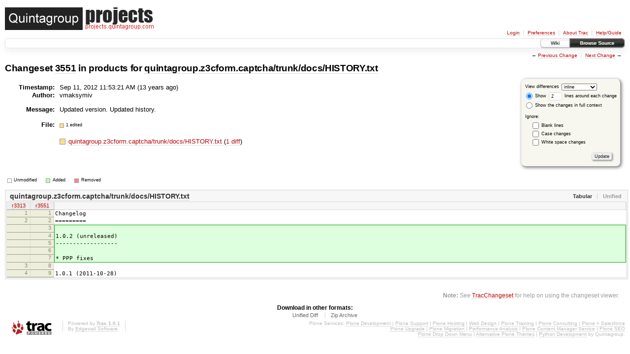

--- FILE ---
content_type: text/html;charset=utf-8
request_url: http://projects.quintagroup.com/products/changeset/3551/products/quintagroup.z3cform.captcha/trunk/docs/HISTORY.txt
body_size: 12383
content:
<!DOCTYPE html PUBLIC "-//W3C//DTD XHTML 1.0 Strict//EN" "http://www.w3.org/TR/xhtml1/DTD/xhtml1-strict.dtd">
<html xmlns="http://www.w3.org/1999/xhtml">
  
  

  


  <head>
    <title>
      Changeset 3551 for quintagroup.z3cform.captcha/trunk/docs/HISTORY.txt – Quintagroup Plone Products
    </title><meta http-equiv="Content-Type" content="text/html; charset=UTF-8" /><meta http-equiv="X-UA-Compatible" content="IE=edge" /><link rel="search" href="/products/search" /><link rel="help" href="/products/wiki/TracGuide" /><link rel="alternate" href="?format=diff&amp;new=3551" type="text/plain" class="diff" title="Unified Diff" /><link rel="alternate" href="?format=zip&amp;new=3551" type="application/zip" class="zip" title="Zip Archive" /><link rel="next" href="/products/changeset/3613/products/quintagroup.z3cform.captcha/trunk/docs/HISTORY.txt" title="Changeset 3613 for quintagroup.z3cform.captcha/trunk/docs/HISTORY.txt" /><link rel="start" href="/products/wiki" /><link rel="stylesheet" href="/trac/chrome/common/css/trac.css" type="text/css" /><link rel="stylesheet" href="/trac/chrome/common/css/changeset.css" type="text/css" /><link rel="stylesheet" href="/trac/chrome/common/css/diff.css" type="text/css" /><link rel="stylesheet" href="/trac/chrome/common/css/code.css" type="text/css" /><link rel="prev" href="/products/changeset/3313/products/quintagroup.z3cform.captcha/trunk/docs/HISTORY.txt" title="Changeset 3313 for quintagroup.z3cform.captcha/trunk/docs/HISTORY.txt" /><link rel="shortcut icon" href="http://quintagroup.com/favicon.ico" type="image/x-icon" /><link rel="icon" href="http://quintagroup.com/favicon.ico" type="image/x-icon" /><script type="text/javascript" charset="utf-8" src="/trac/chrome/common/js/jquery.js"></script><script type="text/javascript" charset="utf-8" src="/trac/chrome/common/js/babel.js"></script><script type="text/javascript" charset="utf-8" src="/trac/chrome/common/js/messages/en_US.js"></script><script type="text/javascript" charset="utf-8" src="/trac/chrome/common/js/trac.js"></script><script type="text/javascript" charset="utf-8" src="/trac/chrome/common/js/search.js"></script><script type="text/javascript" charset="utf-8" src="/trac/chrome/common/js/diff.js"></script><script type="text/javascript">
      jQuery(document).ready(function($) {
        $(".trac-toggledeleted").show().click(function() {
                  $(this).siblings().find(".trac-deleted").toggle();
                  return false;
        }).click();
        $("#content").find("li.entry h2 a").parent().addAnchor(_("Link to this diff"));
      });
    </script>
    <link rel="stylesheet" type="text/css" href="/products/chrome/site/custom.css" />
  </head>
  <body>
    <div id="banner">
      <div id="header">
        <a id="logo" href="/products/wiki/TracIni#header_logo-section"><img src="/trac/chrome/common/qtrac_logo.png" alt="(please configure the [header_logo] section in trac.ini)" /></a>
      </div>
      <form id="search" action="/products/search" method="get">
      </form>
      <div id="metanav" class="nav">
    <ul>
      <li class="first"><a href="/products/login">Login</a></li><li><a href="/products/prefs">Preferences</a></li><li><a href="/products/about">About Trac</a></li><li class="last"><a href="/products/wiki/TracGuide">Help/Guide</a></li>
    </ul>
  </div>
    </div>
    <div id="mainnav" class="nav">
    <ul>
      <li class="first"><a href="/products/wiki">Wiki</a></li><li class="last active"><a href="/products/browser">Browse Source</a></li>
    </ul>
  </div>
    <div id="main">
      <div id="ctxtnav" class="nav">
        <h2>Context Navigation</h2>
        <ul>
          <li class="first"><span>&larr; <a class="prev" href="/products/changeset/3313/products/quintagroup.z3cform.captcha/trunk/docs/HISTORY.txt" title="Changeset 3313 for quintagroup.z3cform.captcha/trunk/docs/HISTORY.txt">Previous Change</a></span></li><li class="last"><span><a class="next" href="/products/changeset/3613/products/quintagroup.z3cform.captcha/trunk/docs/HISTORY.txt" title="Changeset 3613 for quintagroup.z3cform.captcha/trunk/docs/HISTORY.txt">Next Change</a> &rarr;</span></li>
        </ul>
        <hr />
      </div>
    <div id="content" class="changeset">
      <div id="title">
            <h1>Changeset <a title="Show full changeset" href="/products/changeset/3551/products">3551</a> in products
              for <a title="Show entry in browser" href="/products/browser/products/quintagroup.z3cform.captcha/trunk/docs/HISTORY.txt?rev=3551">quintagroup.z3cform.captcha/trunk/docs/HISTORY.txt</a></h1>
      </div>
      <form id="prefs" action="">
        <div>
          
  <label for="style">View differences</label>
  <select id="style" name="style">
    <option selected="selected" value="inline">inline</option>
    <option value="sidebyside">side by side</option>
  </select>
  <div class="field">
    <label><input type="radio" name="contextall" value="0" checked="checked" />
             Show</label>
      <label><input type="text" name="contextlines" id="contextlines" size="2" maxlength="3" value="2" />
             lines around each change</label><br />
    <label><input type="radio" name="contextall" value="1" />
           Show the changes in full context</label>
  </div>
  <fieldset id="ignore">
    <legend>Ignore:</legend>
    <div class="field">
      <input type="checkbox" id="ignoreblanklines" name="ignoreblanklines" />
      <label for="ignoreblanklines">Blank lines</label>
    </div>
    <div class="field">
      <input type="checkbox" id="ignorecase" name="ignorecase" />
      <label for="ignorecase">Case changes</label>
    </div>
    <div class="field">
      <input type="checkbox" id="ignorewhitespace" name="ignorewhitespace" />
      <label for="ignorewhitespace">White space changes</label>
    </div>
  </fieldset>
  <div class="buttons">
    <input type="submit" name="update" value="Update" />
  </div>

        </div>
      </form>
      <dl id="overview">
          <dt class="property time">Timestamp:</dt>
          <dd class="time">
             Sep 11, 2012 11:53:21 AM
             (<span title="Sep 11, 2012 11:53:21 AM">13 years</span> ago)
          </dd>
          <dt class="property author">Author:</dt>
          <dd class="author">vmaksymiv</dd>
          <dt class="property message">Message:</dt>
          <dd class="message searchable">
            
            
              <p>
Updated version. Updated history.<br />
</p>

            
            
          </dd>
        <dt class="property files">
          File:
        </dt>
        <dd class="files">
          <div class="legend" id="file-legend">
            <dl>
              <dt class="mod"></dt><dd>1 edited</dd>
            </dl>
          </div>
          <br />
          <ul>
            <li>
          <div class="mod"> </div>
            <a title="Show entry in browser" href="/products/browser/products/quintagroup.z3cform.captcha/trunk/docs/HISTORY.txt?rev=3551">
              quintagroup.z3cform.captcha/trunk/docs/HISTORY.txt
            </a>
          <span class="comment">(modified)</span>
              (<a title="Show differences" href="#file0">1 diff</a>)
            </li>
          </ul>
        </dd>
      </dl>
      <div class="diff">
        <div class="legend" id="diff-legend">
          <h3>Legend:</h3>
          <dl>
            <dt class="unmod"></dt><dd>Unmodified</dd>
            <dt class="add"></dt><dd>Added</dd>
            <dt class="rem"></dt><dd>Removed</dd>
          </dl>
        </div>
        <div class="diff">
  <ul class="entries">
      <li class="entry">
        <h2 id="file0">
          <a href="/products/changeset/3551/products/quintagroup.z3cform.captcha/trunk/docs/HISTORY.txt" title="Show the changeset 3551 restricted to quintagroup.z3cform.captcha/trunk/docs/HISTORY.txt">quintagroup.z3cform.captcha/trunk/docs/HISTORY.txt</a>
        </h2>
        <table class="trac-diff inline" summary="Differences" cellspacing="0">
              <colgroup><col class="lineno" /><col class="lineno" /><col class="content" /></colgroup>
              <thead>
                <tr>
                  <th title="Revision 3313">
                    <a title="Show revision 3313 of this file in browser" href="/products/browser/products/quintagroup.z3cform.captcha/trunk/docs/HISTORY.txt?rev=3313#L1">
                      r3313</a>
                  </th>
                  <th title="Revision 3551">
                    <a title="Show revision 3551 of this file in browser" href="/products/browser/products/quintagroup.z3cform.captcha/trunk/docs/HISTORY.txt?rev=3551#L1">
                      r3551</a>
                  </th>
                  <td> </td>
                </tr>
              </thead>
            <tbody class="unmod">
                  <tr>
                          <th>1</th><th>1</th><td class="l"><span>Changelog</span> </td>
                  </tr><tr>
                          <th>2</th><th>2</th><td class="l"><span>=========</span> </td>
                  </tr>
            </tbody><tbody class="add">
                  <tr class="first">
                          <th> </th><th>3</th><td class="r"><ins></ins> </td>
                  </tr><tr>
                          <th> </th><th>4</th><td class="r"><ins>1.0.2 (unreleased)</ins> </td>
                  </tr><tr>
                          <th> </th><th>5</th><td class="r"><ins>------------------</ins> </td>
                  </tr><tr>
                          <th> </th><th>6</th><td class="r"><ins></ins> </td>
                  </tr><tr class="last">
                          <th> </th><th>7</th><td class="r"><ins>* PPP fixes</ins> </td>
                  </tr>
            </tbody><tbody class="unmod">
                  <tr>
                          <th>3</th><th>8</th><td class="l"><span></span> </td>
                  </tr><tr>
                          <th>4</th><th>9</th><td class="l"><span>1.0.1 (2011-10-28)</span> </td>
                  </tr>
            </tbody>
        </table>
      </li>
  </ul>
</div>
        <div id="help"><strong>Note:</strong> See <a href="/products/wiki/TracChangeset">TracChangeset</a>
          for help on using the changeset viewer.</div>
      </div>
    </div>
    <div id="altlinks">
      <h3>Download in other formats:</h3>
      <ul>
        <li class="first">
          <a rel="nofollow" href="?format=diff&amp;new=3551" class="diff">Unified Diff</a>
        </li><li class="last">
          <a rel="nofollow" href="?format=zip&amp;new=3551" class="zip">Zip Archive</a>
        </li>
      </ul>
    </div>
    </div>
    <div id="footer" lang="en" xml:lang="en"><hr />
      <a id="tracpowered" href="http://trac.edgewall.org/"><img src="/trac/chrome/common/trac_logo_mini.png" height="30" width="107" alt="Trac Powered" /></a>
      <p class="left">Powered by <a href="/products/about"><strong>Trac 1.0.1</strong></a><br />
        By <a href="http://www.edgewall.org/">Edgewall Software</a>.</p>
      <p class="right">Plone Services:&nbsp;<a href="http://quintagroup.com/services/plone-development">Plone Development</a> | <a href="http://quintagroup.com/services/plone-support">Plone Support</a> | <a href="http://quintagroup.com/services/zope-hosting/plone-hosting">Plone Hosting</a> | <a href="http://quintagroup.com/services/web-design">Web Design</a> |&nbsp;<a href="http://quintagroup.com/services/plone-training">Plone Training</a> | <a href="http://quintagroup.com/services/plone-consulting">Plone Consulting</a> | <a href="http://quintagroup.com/services/salesforce">Plone + Salesforce</a> <br/> <a href="http://quintagroup.com/services/plone-development/upgrade">Plone Upgrade</a> | <a href="http://quintagroup.com/services/migration">Plone Migration</a> | <a href="http://quintagroup.com/services/performance-analysis">Performance Analysis</a> | <a href="http://quintagroup.com/services/content-manager">Plone Content Manager Service</a> | <a href="http://quintagroup.com/services/search-engine-optimization">Plone SEO</a> <br/> <a href="http://quintagroup.com/services/plone-development/products/quintagroup.dropdownmenu">Plone Drop Down Menu</a> | <a href="http://skins.quintagroup.com/">Alternative Plone Themes</a> | <a href="http://quintagroup.com/services/python">Python Development</a> by Quintagroup.</p>
    </div>
  </body>
</html>

--- FILE ---
content_type: text/css
request_url: http://projects.quintagroup.com/trac/chrome/common/css/changeset.css
body_size: 939
content:
/* Changeset overview */
#overview .files { padding-top: 1em }
#overview .files ul { margin: 0; padding: 0 }
#overview .files li { list-style-type: none }
#overview .files li .comment { display: none }
#overview .files li div {
 border: 1px solid #999;
 float: left;
 margin: .2em .5em 0 0;
 overflow: hidden;
 width: .8em; height: .8em;
}
#overview div.add div, #overview div.cp div, #overview div.mv div {
 border: 0;
 margin: 0;
 float: right;
 width: .35em;
}

#overview .changeset { padding: 0 0 1px }
#overview dd.changeset p {
 margin-bottom: 0;
 margin-top: 0;
}
#overview .files { padding: 1px 0 }

.diff ul.props {
 font-size: 90%;
 list-style: disc;
 margin: .5em 0 0;
 padding: 0 .5em 1em 2em;
}
.diff ul.props li { margin: 0; padding: 0 }

#title dl { display: inline; font-size: 110% }
#title dt {
 display: inline;
 font-size: 110%;
 font-weight: bold;
 margin-left: 3em;
}
#title dd { display: inline; margin-left: 0.4em }


--- FILE ---
content_type: text/css
request_url: http://projects.quintagroup.com/trac/chrome/common/css/diff.css
body_size: 5074
content:
/* Diff preferences */
#prefs fieldset { margin: 1em .5em .5em; padding: .5em 1em 0 }

/* Diff/change overview */
#overview { line-height: 130%; margin-top: 1em; padding: .5em }
#overview dt.property {
 font-weight: bold;
 padding-right: .25em;
 position: absolute; /* relies on #content { position: relative } */
 left: 0;
 text-align: right;
 width: 7.75em;
}
#overview dd { margin-left: 8em }

#overview .message { padding: 1em 0 1px }
#overview dd.message p, #overview dd.message ul, #overview dd.message ol,
#overview dd.message pre { margin-bottom: 1em; margin-top: 0; }

/* Colors for change types */
.chglist .edit, #overview .mod, .diff .legend .mod { background: #fd8 }
.chglist .delete, #overview .rem, .diff .legend .rem { background: #f88 }
.chglist .add, #overview .add, .diff .legend .add { background: #bfb }
.chglist .copy, #overview .cp, .diff .legend .cp { background: #88f }
.chglist .move, #overview .mv, .diff .legend .mv { background: #ccc }
.chglist .unknown { background: #fff }

/* Legend for diff and file colors */
.legend {
 font-size: 9px;
 line-height: 1em;
 padding: .5em 0;
}
.legend h3 { display: none; }
.legend dt {
 background: #fff;
 border: 1px solid #999;
 float: left;
 margin: .1em .5em .1em 0;
 overflow: hidden;
 width: .8em; height: .8em;
}
.legend dl {
 display: inline;
 padding: 0;
 margin: 0;
 margin-right: .5em;
}
.legend dd {
 display: inline;
 float: left;
 padding: 0;
 margin: 0;
 margin-right: 2em;
}

#diff-legend {
 float: left;
 clear: right;
 margin: 1em .5em;
}

#file-legend dd { margin-left: 0; }

/* Styles for the list of diffs */
.diff ul.entries { clear: both; margin: 0; padding: 0 }

.diff li.entry {
 background: #f7f7f7;
 border: 1px solid #d7d7d7;
 list-style-type: none;
 margin: 0 0 2em;
 padding: 2px;
 position: relative;
 width: 100%;
}
.diff h2 {
 color: #333;
 font-size: 14px;
 letter-spacing: normal;
 margin: 0 auto;
 padding: .1em 0 .25em .5em;
}
.diff h2 .switch { color: #999; float: right; font-size: 75%;
  line-height: 1.6;
}
.diff h2 .switch span { border-left: 1px solid #ccc; cursor: pointer;
  padding: 0 1em;
}
.diff h2 .switch span:first-child { border: none; }
.diff h2 .switch span.active { color: #333; cursor: default; }

/* Styles for the actual diff tables (side-by-side and inline) */
.diff table.trac-diff {
 border: 1px solid #ddd;
 border-spacing: 0;
 border-top: 0;
 empty-cells: show;
 font-size: 12px;
 line-height: 130%;
 padding: 0;
 margin: 0 auto;
 table-layout: fixed;
 width: 100%;
}
.diff table.trac-diff col.lineno { width: 4em }
.diff table.trac-diff th {
 border-right: 1px solid #d7d7d7;
 border-bottom: 1px solid #998;
 font-size: 11px;
}
.diff table.trac-diff thead th {
 background: #eee;
 border-top: 1px solid #d7d7d7;
 color: #999;
 padding: 0 .25em;
 text-align: center;
 white-space: nowrap;
}
.diff table.trac-diff tbody th {
 background: #eed;
 color: #886;
 font-weight: normal;
 padding: 0 .5em;
 text-align: right;
 vertical-align: top;
}
.diff table.trac-diff td {
 background: #fff;
 font: normal 11px monospace;
 overflow: visible;
 padding: 1px 2px;
 vertical-align: top;
}
.diff table.trac-diff tbody.skipped td, .diff table.trac-diff thead td {
 background: #f7f7f7;
 border: 1px solid #d7d7d7;
}
.diff td ins, .diff td del {text-decoration: none;}

/* Styles for the inline diff */
pre.diff .rem { background: #fdd; }
pre.diff .add { background: #dfd; }
.diff table.inline tbody.mod td.l, .diff table.inline tbody.rem td.l {
 background: #fdd;
 border-color: #c00;
 border-style: solid;
 border-width: 0 1px 0 1px;
}
.diff table.inline tbody.mod td.r, .diff table.inline tbody.add td.r {
 background: #dfd;
 border-color: #0a0;
 border-style: solid;
 border-width: 0 1px 0 1px;
}
.diff table.inline tbody.mod tr.first td.l,
.diff table.inline tbody.rem tr.first td.l { border-top-width: 1px }
.diff table.inline tbody.mod tr.last td.l,
.diff table.inline tbody.rem tr.last td.l { border-bottom-width: 1px }
.diff table.inline tbody.mod tr.first td.r,
.diff table.inline tbody.add tr.first td.r { border-top-width: 1px }
.diff table.inline tbody.mod tr.last td.r,
.diff table.inline tbody.add tr.last td.r { border-bottom-width: 1px }
.diff table.inline tbody.mod td del {
 background: #e99;
 color: #000;
}
.diff table.inline tbody.mod td ins {
 background: #9e9;
 color: #000;
}

/* Styles for the side-by-side diff */
.diff table.sidebyside colgroup.content { width: 50% }
.diff table.sidebyside tbody.mod td.l { background: #fe9 }
.diff table.sidebyside tbody.mod td.r { background: #fd8 }
.diff table.sidebyside tbody.add td.l { background: #dfd }
.diff table.sidebyside tbody.add td.r { background: #cfc }
.diff table.sidebyside tbody.rem td.l { background: #f88 }
.diff table.sidebyside tbody.rem td.r { background: #faa }
.diff table.sidebyside tbody.mod del, .diff table.sidebyside tbody.mod ins {
 background: #fc0;
}

/* Styles for the plain-text diff view */
.diff pre { background: #fff; border: 1px solid #ddd; font-size: 85%;
  margin: 0;
}

/* Styles for the property diffs */
.diff table.props td { padding: 2px 0.5em }


--- FILE ---
content_type: text/css
request_url: http://projects.quintagroup.com/trac/chrome/common/css/code.css
body_size: 4710
content:
div.code {
 background: #f7f7f7;
 border: 1px solid #d7d7d7;
 border-radius: .3em;
 margin: 1em 1.75em;
 padding: .25em;
 overflow: auto
}

div.code pre {
 margin: 0;
 overflow: auto;
}

table.code {
 border: 1px solid #ddd;
 border-spacing: 0;
 border-top: 0;
 border-collapse: collapse;
 empty-cells: show;
 font-size: 12px;
 line-height: 130%;
 padding: 0;
 margin: 0 auto;
 table-layout: fixed;
 width: 100%;
}
table.code th {
 border-right: 1px solid #d7d7d7;
 border-bottom: 1px solid #998;
 font-size: 11px;
}
table.code th.lineno { width: 4em }
table.code thead th {
 background: #eee;
 border-top: 1px solid #d7d7d7;
 color: #999;
 padding: 0 .25em;
 text-align: center;
 white-space: nowrap;
}
table.code thead th.content {
 text-align: left;
}
table.code thead th.content span.recover {
 background: #f7f7f7;
 border-left: 1px solid;
 border-right: 1px solid;
 cursor: pointer;
 margin: 0 1em 0 0;
 padding: 0 .5em;
}
table.code tbody th {
 background: #eed;
 color: #886;
 font-weight: normal;
 padding: 0 .5em;
 text-align: right;
 vertical-align: top;
}
table.code tbody th :link, table.code tbody th :visited {
 border: none;
 color: #886;
 text-decoration: none;
}
table.code tbody th :link:hover, table.code tbody th :visited:hover {
 color: #000;
}
table.code td {
 font: normal 11px monospace;
 overflow: hidden;
 padding: 1px 2px;
 vertical-align: top;
}
table.code tr.hilite th {
 background: #ccf;
}
table.code tr.hilite td {
 background: #ddf;
}
.image-file { background: #eee; padding: .3em }
.image-file img { background: url(../imggrid.png) }

/* Default */
.code-block span { font-family: monospace; }

/* Comments */
.code-comment, .css_comment, .c_comment, .c_commentdoc, .c_commentline,
.c_commentlinedoc, .h_comment,.pl_commentline, .p_commentblock,
.p_commentline, .hphp_comment, .hphp_commentblock, .hphp_commentline,
.yaml_comment {
 color: #998;
 font-style: italic;
}

/* Language keyword */
.code-keyword, .pl_word  { color: #789; font-weight: bold }

/* Type */
.code-type, .c_word, .c_word2, .p_classname, .hphp_classname{
 color: #468;
 font-weight: bold;
}

/* Function */
.code-func, .p_defname {
 color: #900;
 font-weight: bold;
 border-bottom: none;
}

/* Pre-processor */
.code-prep, .c_preprocessor, .pl_preprocessor, .yaml_identifier {
 color: #999;
 font-weight: bold;
}

/* Language construct */
.code-lang, .p_word { color: #000; font-weight: bold }

/* String */
.code-string, .c_string, .c_stringeol, .css_doublestring, .css_singlestring,
.h_singlestring, .h_doublestring, .pl_string, .pl_string_q, .pl_string_qq,
.pl_string_qr, .pl_string_qw, .pl_string_qx, .pl_backticks, .pl_character,
.p_string, .p_stringeol, .hphp_string, .hphp_stringeol, .hphp_triple,
.hphp_tripledouble, .p_character, .p_triple, .p_tripledouble {
 color: #b84;
 font-weight: normal;
}

/* Variable name */
.code-var { color: #f9f }

/* SilverCity-specific styles */
.css_id, .css_class, .css_pseudoclass, .css_tag { color: #900000 }
.css_directive { color: #009000; font-weight: bold }
.css_important { color: blue }
.css_operator { color: #000090; font-weight: bold }
.css_tag { font-weight: bold }
.css_unknown_identifier, .css_unknown_pseudoclass { color: red }
.css_value { color: navy }
.c_commentdockeyword { color: navy; font-weight: bold }
.c_commentdockeyworderror { color: red; font-weight: bold }
.c_character, .c_regex, .c_uuid, .c_verbatim { color: olive }
.c_number { color: #099 }
.h_asp { color: #ff0 }
.h_aspat { color: #ffdf00 }
.h_attribute { color: teal }
.h_attributeunknown { color: red }
.h_cdata { color: #373 }
.h_entity { color: purple }
.h_number { color: #099 }
.h_other { color: purple }
.h_script, .h_tag, .h_tagend { color: navy }
.h_tagunknown { color: red }
.h_xmlend, .h_xmlstart { color: blue }
.pl_datasection { color: olive }
.pl_error { color: red; font-weight: bold }
.pl_hash { color: #000 }
.pl_here_delim, .pl_here_q, .pl_here_qq, .pl_here_qx, .pl_longquote { color: olive }
.pl_number { color: #099 }
.pl_pod { font-style: italic }
.pl_regex, .pl_regsubst { color: olive }
.p_number { color: #099 }
.hphp_character { color: olive }
.hphp_defname { color: #099; font-weight: bold }
.hphp_number { color: #099 }
.hphp_word { color: navy; font-weight: bold }
.yaml_document { color: gray; font-style: italic }
.yaml_keyword { color: #808 }
.yaml_number { color: #800 }
.yaml_reference { color: #088 }
.v_comment { color: gray; font-style: italic }
.v_commentline, .v_commentlinebang { color: red; font-style: italic }
.v_number, .v_preprocessor { color: #099 }
.v_string, .v_stringeol { color: olive }
.v_user{ color: blue; font-weight: bold }
.v_word, .v_word3 { color: navy; font-weight: bold }
.v_word2 { color: green; font-weight: bold }


--- FILE ---
content_type: text/css
request_url: http://projects.quintagroup.com/products/chrome/site/custom.css
body_size: 321
content:
#content.build a.deactivated {
    text-decoration: line-through;
}
#content.build table.builds td.completed a {
    color: #060;
}
#content.build table.builds td.pending {
    background: #dd9;
    border-color: #996;
    color: #993;
}
#content.build table.builds {
    border-collapse:collapse;
    margin-left:0;
}
 


--- FILE ---
content_type: application/javascript
request_url: http://projects.quintagroup.com/trac/chrome/common/js/messages/en_US.js
body_size: 1836
content:
// Generated messages javascript file from compiled MO file
babel.Translations.load({"domain":"messages-js","locale":"en_US","messages":{" add:":" add:"," remove:":" remove:","$month$year":"$month$year","%(title)s (click to hide column)":"%(title)s (click to hide column)","(empty)":"(empty)","(error)":"(error)","(no changeset information)":"(no changeset information)","A filter already exists for that property":"A filter already exists for that property","Bold text: '''Example'''":"Bold text: '''Example'''","Choose Time":"Choose Time","Close":"Close","Code block: {{{ example }}}":"Code block: {{{ example }}}","Done":"Done","Expand sub-directory in place":"Expand sub-directory in place","Fold directory":"Fold directory","Heading: == Example ==":"Heading: == Example ==","Horizontal rule: ----":"Horizontal rule: ----","Hour":"Hour","Image: [[Image()]]":"Image: [[Image()]]","Italic text: ''Example''":"Italic text: ''Example''","Line break: [[BR]]":"Line break: [[BR]]","Link here":"Link here","Link to #%(id)s":"Link to #%(id)s","Link to this diff":"Link to this diff","Link to this section":"Link to this section","Link: [http://www.example.com/ Example]":"Link: [http://www.example.com/ Example]","Loading %(entry)s...":"Loading %(entry)s...","Minute":"Minute","New paragraph":"New paragraph","Next":"Next","Now":"Now","Prev":"Prev","Re-expand directory":"Re-expand directory","Second":"Second","Select ticket %(id)s for modification":"Select ticket %(id)s for modification","Show %(title)s":"Show %(title)s","Tabular":"Tabular","Time":"Time","Time Zone":"Time Zone","Today":"Today","Toggle selection of all tickets shown in this group":"Toggle selection of all tickets shown in this group","Unified":"Unified","Wk":"Wk","and":"and","between":"between","no":"no","or":"or","yes":"yes"},"plural_expr":"(n != 1)"}).install();
